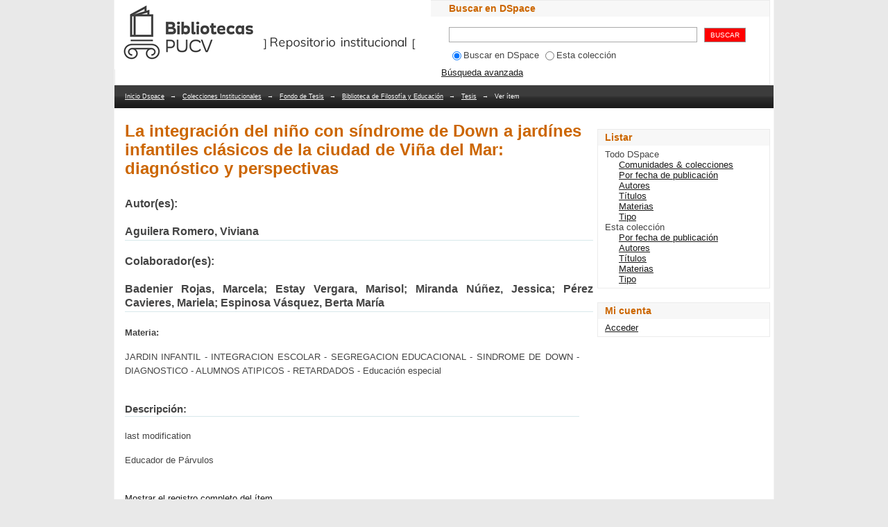

--- FILE ---
content_type: text/html;charset=utf-8
request_url: http://repositorio.ucv.cl/handle/10.4151/61510
body_size: 4943
content:
<?xml version="1.0" encoding="UTF-8"?>
<!DOCTYPE html PUBLIC "-//W3C//DTD XHTML 1.0 Strict//EN" "http://www.w3.org/TR/xhtml1/DTD/xhtml1-strict.dtd">
<html xmlns="http://www.w3.org/1999/xhtml" class="no-js">
<head>
<meta content="text/html; charset=UTF-8" http-equiv="Content-Type" />
<meta content="IE=edge,chrome=1" http-equiv="X-UA-Compatible" />
<meta content="width=device-width; initial-scale=1.0; maximum-scale=1.0;" name="viewport" />
<link rel="shortcut icon" href="/themes/Mirage/images/favicon.ico" />
<link rel="apple-touch-icon" href="/themes/Mirage/images/apple-touch-icon.png" />
<meta name="Generator" content="DSpace 3.2" />
<link type="text/css" rel="stylesheet" media="screen" href="/themes/Mirage/lib/css/reset.css" />
<link type="text/css" rel="stylesheet" media="screen" href="/themes/Mirage/lib/css/base.css" />
<link type="text/css" rel="stylesheet" media="screen" href="/themes/Mirage/lib/css/helper.css" />
<link type="text/css" rel="stylesheet" media="screen" href="/themes/Mirage/lib/css/jquery-ui-1.8.15.custom.css" />
<link type="text/css" rel="stylesheet" media="screen" href="/themes/Mirage/lib/css/style.css" />
<link type="text/css" rel="stylesheet" media="screen" href="/themes/Mirage/lib/css/authority-control.css" />
<link type="text/css" rel="stylesheet" media="handheld" href="/themes/Mirage/lib/css/handheld.css" />
<link type="text/css" rel="stylesheet" media="print" href="/themes/Mirage/lib/css/print.css" />
<link type="text/css" rel="stylesheet" media="all" href="/themes/Mirage/lib/css/media.css" />
<link type="application/opensearchdescription+xml" rel="search" href="http://repositorio.ucv.cl:80/open-search/description.xml" title="DSpace" />
<script type="text/javascript">
                                //Clear default text of empty text areas on focus
                                function tFocus(element)
                                {
                                        if (element.value == ' '){element.value='';}
                                }
                                //Clear default text of empty text areas on submit
                                function tSubmit(form)
                                {
                                        var defaultedElements = document.getElementsByTagName("textarea");
                                        for (var i=0; i != defaultedElements.length; i++){
                                                if (defaultedElements[i].value == ' '){
                                                        defaultedElements[i].value='';}}
                                }
                                //Disable pressing 'enter' key to submit a form (otherwise pressing 'enter' causes a submission to start over)
                                function disableEnterKey(e)
                                {
                                     var key;

                                     if(window.event)
                                          key = window.event.keyCode;     //Internet Explorer
                                     else
                                          key = e.which;     //Firefox and Netscape

                                     if(key == 13)  //if "Enter" pressed, then disable!
                                          return false;
                                     else
                                          return true;
                                }

                                function FnArray()
                                {
                                    this.funcs = new Array;
                                }

                                FnArray.prototype.add = function(f)
                                {
                                    if( typeof f!= "function" )
                                    {
                                        f = new Function(f);
                                    }
                                    this.funcs[this.funcs.length] = f;
                                };

                                FnArray.prototype.execute = function()
                                {
                                    for( var i=0; i < this.funcs.length; i++ )
                                    {
                                        this.funcs[i]();
                                    }
                                };

                                var runAfterJSImports = new FnArray();
            </script>
<script xmlns:i18n="http://apache.org/cocoon/i18n/2.1" type="text/javascript" src="/themes/Mirage/lib/js/modernizr-1.7.min.js"> </script>
<title>La integración del niño con síndrome de Down a jardínes infantiles clásicos de la ciudad de Viña del Mar: diagnóstico y perspectivas</title>
<link rel="schema.DCTERMS" href="http://purl.org/dc/terms/" />
<link rel="schema.DC" href="http://purl.org/dc/elements/1.1/" />
<meta name="DC.contributor" content="Badenier Rojas, Marcela" />
<meta name="DC.contributor" content="Estay Vergara, Marisol" />
<meta name="DC.contributor" content="Miranda Núñez, Jessica" />
<meta name="DC.contributor" content="Pérez Cavieres, Mariela" />
<meta name="DC.contributor" content="Espinosa Vásquez, Berta María" />
<meta name="DC.creator" content="Aguilera Romero, Viviana" />
<meta name="DC.date" content="1996" scheme="DCTERMS.W3CDTF" />
<meta name="DCTERMS.dateAccepted" content="2021-10-13T16:39:06Z" scheme="DCTERMS.W3CDTF" />
<meta name="DCTERMS.available" content="2021-10-13T16:39:06Z" scheme="DCTERMS.W3CDTF" />
<meta name="DCTERMS.issued" content="2021-10-13" scheme="DCTERMS.W3CDTF" />
<meta name="DC.identifier" content="http://dx.doi.org/10" scheme="DCTERMS.URI" />
<meta name="DC.description" content="last modification" />
<meta name="DC.description" content="Educador de Párvulos" />
<meta name="DC.language" content="spa" />
<meta name="DC.publisher" content="Valparaíso Universidad Católica de Valparaíso" />
<meta name="DC.subject" content="JARDIN INFANTIL" />
<meta name="DC.subject" content="INTEGRACION ESCOLAR" />
<meta name="DC.subject" content="SEGREGACION EDUCACIONAL" />
<meta name="DC.subject" content="SINDROME DE DOWN" />
<meta name="DC.subject" content="DIAGNOSTICO" />
<meta name="DC.subject" content="ALUMNOS ATIPICOS" />
<meta name="DC.subject" content="RETARDADOS" />
<meta name="DC.subject" content="Educación especial" />
<meta name="DC.title" content="La integración del niño con síndrome de Down a jardínes infantiles clásicos de la ciudad de Viña del Mar: diagnóstico y perspectivas" />
<meta name="DC.type" content="texto" />

<meta content="2021-10-13" name="citation_date" />
<meta content="Valparaíso Universidad Católica de Valparaíso" name="citation_publisher" />
<meta content="JARDIN INFANTIL; INTEGRACION ESCOLAR; SEGREGACION EDUCACIONAL; SINDROME DE DOWN; DIAGNOSTICO; ALUMNOS ATIPICOS; RETARDADOS; Educación especial; texto" name="citation_keywords" />
<meta content="Aguilera Romero, Viviana" name="citation_authors" />
<meta content="La integración del niño con síndrome de Down a jardínes infantiles clásicos de la ciudad de Viña del Mar: diagnóstico y perspectivas" name="citation_title" />
<meta content="http://repositorio.ucv.cl/handle/10.4151/61510" name="citation_abstract_html_url" />
</head><!--[if lt IE 7 ]> <body class="ie6"> <![endif]-->
                <!--[if IE 7 ]>    <body class="ie7"> <![endif]-->
                <!--[if IE 8 ]>    <body class="ie8"> <![endif]-->
                <!--[if IE 9 ]>    <body class="ie9"> <![endif]-->
                <!--[if (gt IE 9)|!(IE)]><!--><body><!--<![endif]-->
<div id="ds-main">
<div id="ds-header-wrapper">
<div class="clearfix" id="ds-header">
<a target="_blank" id="ds-header-logo-link" href="https://biblioteca.pucv.cl">
<span id="ds-header-logo"> </span>
<span id="ds-header-logo-text">Bibliotecas PUCV</span>
</a>
<h1 class="pagetitle visuallyhidden">La integración del niño con síndrome de Down a jardínes infantiles clásicos de la ciudad de Viña del Mar: diagnóstico y perspectivas</h1>
<h2 class="static-pagetitle visuallyhidden">Repositorio Dspace/Manakin</h2>
<h1 xmlns:i18n="http://apache.org/cocoon/i18n/2.1" class="ds-option-set-head" id="ds-search-option-head">Buscar en DSpace</h1>
<div xmlns:i18n="http://apache.org/cocoon/i18n/2.1" class="ds-option-set" id="ds-search-option">
<form method="post" id="ds-search-form" action="/search">
<fieldset>
<input type="text" class="ds-text-field " name="query" />
<input xmlns:i18n="http://apache.org/cocoon/i18n/2.1" value="BUSCAR" type="submit" name="submit" class="ds-button-field " onclick="&#10;                                        var radio = document.getElementById(&quot;ds-search-form-scope-container&quot;);&#10;                                        if (radio != undefined &amp;&amp; radio.checked)&#10;                                        {&#10;                                        var form = document.getElementById(&quot;ds-search-form&quot;);&#10;                                        form.action=&#10;                                    &quot;/handle/&quot; + radio.value + &quot;/search&quot; ; &#10;                                        }&#10;                                    " />
<br />
<label>
<input checked="checked" value="" name="scope" type="radio" id="ds-search-form-scope-all" />Buscar en DSpace</label>
<label xmlns:i18n="http://apache.org/cocoon/i18n/2.1">
<input name="scope" type="radio" id="ds-search-form-scope-container" value="10.4151/19972" />Esta colección</label>
</fieldset>
</form>
<a xmlns:i18n="http://apache.org/cocoon/i18n/2.1" href="/advanced-search">Búsqueda avanzada</a>
</div>
</div>
</div>
<div xmlns:i18n="http://apache.org/cocoon/i18n/2.1" id="ds-trail-wrapper">
<ul id="ds-trail">
<li class="ds-trail-link first-link ">
<a href="/">Inicio Dspace</a>
</li>
<li xmlns:i18n="http://apache.org/cocoon/i18n/2.1" xmlns="http://di.tamu.edu/DRI/1.0/" class="ds-trail-arrow">→</li>
<li class="ds-trail-link ">
<a href="/handle/123456789/1">Colecciones Institucionales</a>
</li>
<li class="ds-trail-arrow">→</li>
<li class="ds-trail-link ">
<a href="/handle/10.4151/4181">Fondo de Tesis</a>
</li>
<li class="ds-trail-arrow">→</li>
<li class="ds-trail-link ">
<a href="/handle/10.4151/9479">Biblioteca de Filosofía y Educación</a>
</li>
<li class="ds-trail-arrow">→</li>
<li class="ds-trail-link ">
<a href="/handle/10.4151/19972">Tesis</a>
</li>
<li class="ds-trail-arrow">→</li>
<li class="ds-trail-link last-link">Ver ítem</li>
</ul>
</div>
<div xmlns:i18n="http://apache.org/cocoon/i18n/2.1" xmlns="http://di.tamu.edu/DRI/1.0/" class="hidden" id="no-js-warning-wrapper">
<div id="no-js-warning">
<div class="notice failure">JavaScript is disabled for your browser. Some features of this site may not work without it.</div>
</div>
</div>
<div id="ds-content-wrapper">
<div class="clearfix" id="ds-content">
<div id="ds-body">
<div id="aspect_artifactbrowser_ItemViewer_div_item-view" class="ds-static-div primary">
<!-- External Metadata URL: cocoon://metadata/handle/10.4151/61510/mets.xml?rightsMDTypes=METSRIGHTS-->
<div xmlns:oreatom="http://www.openarchives.org/ore/atom/" xmlns:ore="http://www.openarchives.org/ore/terms/" xmlns:atom="http://www.w3.org/2005/Atom" class="item-summary-view-metadata">
<h1>La integración del niño con síndrome de Down a jardínes infantiles clásicos de la ciudad de Viña del Mar: diagnóstico y perspectivas<br />
<br />
</h1>
<div class="simple-item-view-authors">
<span>Autor(es):</span>
<br />
<br />Aguilera Romero, Viviana</div>
<div class="simple-item-view-authors">
<span>Colaborador(es):</span>
<br />
<br />Badenier Rojas, Marcela; Estay Vergara, Marisol; Miranda Núñez, Jessica; Pérez Cavieres, Mariela; Espinosa Vásquez, Berta María</div>
<div class="simple-item-view-description">
<b>Materia: </b>
<div xmlns:i18n="http://apache.org/cocoon/i18n/2.1" class="spacer"> </div>JARDIN INFANTIL
					  -
		              INTEGRACION ESCOLAR
					  -
		              SEGREGACION EDUCACIONAL
					  -
		              SINDROME DE DOWN
					  -
		              DIAGNOSTICO
					  -
		              ALUMNOS ATIPICOS
					  -
		              RETARDADOS
					  -
		              Educación especial<div class="spacer"> </div>
</div>
<div class="simple-item-view-description">
<h3 class="bold">Descripción:</h3>
<div xmlns:i18n="http://apache.org/cocoon/i18n/2.1">
<div class="spacer"> </div>last modification<div class="spacer"> </div>Educador de Párvulos<div class="spacer"> </div>
</div>
</div>
<p class="ds-paragraph item-view-toggle item-view-toggle-bottom">
<a href="/handle/10.4151/61510?show=full">Mostrar el registro completo del ítem</a>
</p>
</div>
<h2 xmlns:i18n="http://apache.org/cocoon/i18n/2.1" xmlns:oreatom="http://www.openarchives.org/ore/atom/" xmlns:ore="http://www.openarchives.org/ore/terms/" xmlns:atom="http://www.w3.org/2005/Atom">Archivos en el ítem</h2>
<table xmlns:i18n="http://apache.org/cocoon/i18n/2.1" xmlns:oreatom="http://www.openarchives.org/ore/atom/" xmlns:ore="http://www.openarchives.org/ore/terms/" xmlns:atom="http://www.w3.org/2005/Atom" class="ds-table file-list">
<tr class="ds-table-header-row">
<th>Archivos</th>
<th xmlns:i18n="http://apache.org/cocoon/i18n/2.1">Tamaño</th>
<th xmlns:i18n="http://apache.org/cocoon/i18n/2.1">Formato</th>
<th xmlns:i18n="http://apache.org/cocoon/i18n/2.1">Ver</th>
</tr>
<tr xmlns:i18n="http://apache.org/cocoon/i18n/2.1">
<td colspan="4">
<p>No hay archivos asociados a este ítem.</p>
</td>
</tr>
</table>
<h2 xmlns:i18n="http://apache.org/cocoon/i18n/2.1" class="ds-list-head">Este ítem aparece en la(s) siguiente(s) colección(ones)</h2>
<ul xmlns:i18n="http://apache.org/cocoon/i18n/2.1" xmlns="http://di.tamu.edu/DRI/1.0/" xmlns:oreatom="http://www.openarchives.org/ore/atom/" xmlns:ore="http://www.openarchives.org/ore/terms/" xmlns:atom="http://www.w3.org/2005/Atom" class="ds-referenceSet-list">
<!-- External Metadata URL: cocoon://metadata/handle/10.4151/19972/mets.xml-->
<li>
<a href="/handle/10.4151/19972">Tesis</a>
<br />
</li>
</ul>
</div>
</div>
<div id="ds-options-wrapper">
<div id="ds-options">
<h1 class="ds-option-set-head">Listar</h1>
<div xmlns:i18n="http://apache.org/cocoon/i18n/2.1" xmlns="http://di.tamu.edu/DRI/1.0/" id="aspect_viewArtifacts_Navigation_list_browse" class="ds-option-set">
<ul class="ds-options-list">
<li>
<h2 class="ds-sublist-head">Todo DSpace</h2>
<ul xmlns:i18n="http://apache.org/cocoon/i18n/2.1" xmlns="http://di.tamu.edu/DRI/1.0/" class="ds-simple-list sublist">
<li>
<a href="/community-list">Comunidades &amp; colecciones</a>
</li>
<li xmlns:i18n="http://apache.org/cocoon/i18n/2.1" xmlns="http://di.tamu.edu/DRI/1.0/">
<a href="/browse?type=dateissued">Por fecha de publicación</a>
</li>
<li xmlns:i18n="http://apache.org/cocoon/i18n/2.1" xmlns="http://di.tamu.edu/DRI/1.0/">
<a href="/browse?type=author">Autores</a>
</li>
<li xmlns:i18n="http://apache.org/cocoon/i18n/2.1" xmlns="http://di.tamu.edu/DRI/1.0/">
<a href="/browse?type=title">Títulos</a>
</li>
<li xmlns:i18n="http://apache.org/cocoon/i18n/2.1" xmlns="http://di.tamu.edu/DRI/1.0/">
<a href="/browse?type=subject">Materias</a>
</li>
<li xmlns:i18n="http://apache.org/cocoon/i18n/2.1" xmlns="http://di.tamu.edu/DRI/1.0/">
<a href="/browse?type=type">Tipo</a>
</li>
</ul>
</li>
<li xmlns:i18n="http://apache.org/cocoon/i18n/2.1" xmlns="http://di.tamu.edu/DRI/1.0/">
<h2 class="ds-sublist-head">Esta colección</h2>
<ul xmlns:i18n="http://apache.org/cocoon/i18n/2.1" xmlns="http://di.tamu.edu/DRI/1.0/" class="ds-simple-list sublist">
<li>
<a href="/handle/10.4151/19972/browse?type=dateissued">Por fecha de publicación</a>
</li>
<li xmlns:i18n="http://apache.org/cocoon/i18n/2.1" xmlns="http://di.tamu.edu/DRI/1.0/">
<a href="/handle/10.4151/19972/browse?type=author">Autores</a>
</li>
<li xmlns:i18n="http://apache.org/cocoon/i18n/2.1" xmlns="http://di.tamu.edu/DRI/1.0/">
<a href="/handle/10.4151/19972/browse?type=title">Títulos</a>
</li>
<li xmlns:i18n="http://apache.org/cocoon/i18n/2.1" xmlns="http://di.tamu.edu/DRI/1.0/">
<a href="/handle/10.4151/19972/browse?type=subject">Materias</a>
</li>
<li xmlns:i18n="http://apache.org/cocoon/i18n/2.1" xmlns="http://di.tamu.edu/DRI/1.0/">
<a href="/handle/10.4151/19972/browse?type=type">Tipo</a>
</li>
</ul>
</li>
</ul>
</div>
<h1 xmlns:i18n="http://apache.org/cocoon/i18n/2.1" xmlns="http://di.tamu.edu/DRI/1.0/" class="ds-option-set-head">Mi cuenta</h1>
<div xmlns:i18n="http://apache.org/cocoon/i18n/2.1" xmlns="http://di.tamu.edu/DRI/1.0/" id="aspect_viewArtifacts_Navigation_list_account" class="ds-option-set">
<ul class="ds-simple-list">
<li>
<a href="/login">Acceder</a>
</li>
</ul>
</div>
</div>
</div>

</div>
</div>
<div xmlns:i18n="http://apache.org/cocoon/i18n/2.1" xmlns="http://di.tamu.edu/DRI/1.0/" id="ds-footer-wrapper">
<div id="ds-footer">
<div id="ds-footer-left">
				® 2021 <a style="text-decoration: none;" href="https://biblioteca.pucv.cl">Sistema de Biblioteca</a>
<br />
<a style="text-decoration: none;" href="http://www.ucv.cl">Pontificia Universidad Católica de Valparaíso</a>
<br />
Avenida Brasil 2950 - Código Postal 2374631 - Valparaíso - Chile<br />
Fonos +56 32 2273260,  +56 32 2273261<br />
Todos los derechos reservados<br />
<br />

                    Pwered by <a target="_blank" href="http://www.dspace.org/">DSpace software</a> copyright © 2002-2012  <a target="_blank" href="http://www.duraspace.org/">Duraspace</a>
</div>
<div id="ds-footer-right" />
<div id="ds-footer-links">
<a href="/contact">Contacto</a> | 
                    
					Siguenos en: <a xmlns:i18n="http://apache.org/cocoon/i18n/2.1" title="Twitter" class="twitter" href="http://www.twitter.com/BibliotecaPUCV">Twitter</a>
</div>
<a class="hidden" href="/htmlmap"> </a>
</div>
</div>
</div>
<script src="http://ajax.googleapis.com/ajax/libs/jquery/1.6.2/jquery.min.js" type="text/javascript"> </script>
<script type="text/javascript">!window.jQuery && document.write('<script type="text/javascript" src="/static/js/jquery-1.6.2.min.js"> <\/script>')</script>
<script type="text/javascript" src="/themes/Mirage/lib/js/jquery-ui-1.8.15.custom.min.js"> </script><!--[if lt IE 7 ]>
<script type="text/javascript" src="/themes/Mirage/lib/js/DD_belatedPNG_0.0.8a.js?v=1"> </script>
<script type="text/javascript">DD_belatedPNG.fix('#ds-header-logo');DD_belatedPNG.fix('#ds-footer-logo');$.each($('img[src$=png]'), function() {DD_belatedPNG.fixPng(this);});</script><![endif]-->
<script type="text/javascript">
            runAfterJSImports.execute();
        </script><script>(function(){function c(){var b=a.contentDocument||a.contentWindow.document;if(b){var d=b.createElement('script');d.innerHTML="window.__CF$cv$params={r:'997e46ae19c279f3',t:'MTc2MjAzMDM1MC4wMDAwMDA='};var a=document.createElement('script');a.nonce='';a.src='/cdn-cgi/challenge-platform/scripts/jsd/main.js';document.getElementsByTagName('head')[0].appendChild(a);";b.getElementsByTagName('head')[0].appendChild(d)}}if(document.body){var a=document.createElement('iframe');a.height=1;a.width=1;a.style.position='absolute';a.style.top=0;a.style.left=0;a.style.border='none';a.style.visibility='hidden';document.body.appendChild(a);if('loading'!==document.readyState)c();else if(window.addEventListener)document.addEventListener('DOMContentLoaded',c);else{var e=document.onreadystatechange||function(){};document.onreadystatechange=function(b){e(b);'loading'!==document.readyState&&(document.onreadystatechange=e,c())}}}})();</script></body></html>


--- FILE ---
content_type: application/javascript; charset=UTF-8
request_url: http://repositorio.ucv.cl/cdn-cgi/challenge-platform/h/b/scripts/jsd/e8e65e95f26d/main.js?
body_size: 4690
content:
window._cf_chl_opt={REqn6:'b'};~function(b0,G,c,K,L,f,y,n){b0=S,function(k,B,bf,j,d,J){for(bf={k:214,B:183,d:210,J:262,h:266,o:272,P:225,x:234,D:200,Z:290},j=S,d=k();!![];)try{if(J=-parseInt(j(bf.k))/1+-parseInt(j(bf.B))/2+-parseInt(j(bf.d))/3*(parseInt(j(bf.J))/4)+parseInt(j(bf.h))/5*(parseInt(j(bf.o))/6)+parseInt(j(bf.P))/7*(-parseInt(j(bf.x))/8)+-parseInt(j(bf.D))/9+parseInt(j(bf.Z))/10,B===J)break;else d.push(d.shift())}catch(h){d.push(d.shift())}}(b,910515),G=this||self,c=G[b0(293)],K=function(bD,bx,bP,bo,bh,bt,b8,B,d,J){return bD={k:233,B:254},bx={k:244,B:244,d:244,J:279,h:244,o:244,P:244,x:274,D:245,Z:244},bP={k:207},bo={k:250},bh={k:207,B:245,d:284,J:255,h:291,o:284,P:291,x:250,D:279,Z:250,g:279,U:244,e:279,s:244,Q:284,W:250,i:279,F:250,Y:279,N:279,a:279,T:274},bt={k:218,B:245},b8=b0,B=String[b8(bD.k)],d={'h':function(h){return h==null?'':d.g(h,6,function(o,b9){return b9=S,b9(bt.k)[b9(bt.B)](o)})},'g':function(o,P,x,bb,D,Z,U,s,Q,W,i,F,Y,N,T,A,V,X){if(bb=b8,o==null)return'';for(Z={},U={},s='',Q=2,W=3,i=2,F=[],Y=0,N=0,T=0;T<o[bb(bh.k)];T+=1)if(A=o[bb(bh.B)](T),Object[bb(bh.d)][bb(bh.J)][bb(bh.h)](Z,A)||(Z[A]=W++,U[A]=!0),V=s+A,Object[bb(bh.o)][bb(bh.J)][bb(bh.P)](Z,V))s=V;else{if(Object[bb(bh.o)][bb(bh.J)][bb(bh.P)](U,s)){if(256>s[bb(bh.x)](0)){for(D=0;D<i;Y<<=1,P-1==N?(N=0,F[bb(bh.D)](x(Y)),Y=0):N++,D++);for(X=s[bb(bh.Z)](0),D=0;8>D;Y=1.87&X|Y<<1,N==P-1?(N=0,F[bb(bh.g)](x(Y)),Y=0):N++,X>>=1,D++);}else{for(X=1,D=0;D<i;Y=X|Y<<1,P-1==N?(N=0,F[bb(bh.D)](x(Y)),Y=0):N++,X=0,D++);for(X=s[bb(bh.Z)](0),D=0;16>D;Y=Y<<1.31|X&1,P-1==N?(N=0,F[bb(bh.g)](x(Y)),Y=0):N++,X>>=1,D++);}Q--,Q==0&&(Q=Math[bb(bh.U)](2,i),i++),delete U[s]}else for(X=Z[s],D=0;D<i;Y=1&X|Y<<1,N==P-1?(N=0,F[bb(bh.e)](x(Y)),Y=0):N++,X>>=1,D++);s=(Q--,0==Q&&(Q=Math[bb(bh.s)](2,i),i++),Z[V]=W++,String(A))}if(''!==s){if(Object[bb(bh.Q)][bb(bh.J)][bb(bh.P)](U,s)){if(256>s[bb(bh.W)](0)){for(D=0;D<i;Y<<=1,P-1==N?(N=0,F[bb(bh.i)](x(Y)),Y=0):N++,D++);for(X=s[bb(bh.F)](0),D=0;8>D;Y=Y<<1.04|X&1.42,N==P-1?(N=0,F[bb(bh.i)](x(Y)),Y=0):N++,X>>=1,D++);}else{for(X=1,D=0;D<i;Y=Y<<1.11|X,N==P-1?(N=0,F[bb(bh.Y)](x(Y)),Y=0):N++,X=0,D++);for(X=s[bb(bh.Z)](0),D=0;16>D;Y=1.95&X|Y<<1.31,N==P-1?(N=0,F[bb(bh.g)](x(Y)),Y=0):N++,X>>=1,D++);}Q--,0==Q&&(Q=Math[bb(bh.s)](2,i),i++),delete U[s]}else for(X=Z[s],D=0;D<i;Y=X&1|Y<<1.2,N==P-1?(N=0,F[bb(bh.N)](x(Y)),Y=0):N++,X>>=1,D++);Q--,0==Q&&i++}for(X=2,D=0;D<i;Y=Y<<1|1&X,N==P-1?(N=0,F[bb(bh.Y)](x(Y)),Y=0):N++,X>>=1,D++);for(;;)if(Y<<=1,N==P-1){F[bb(bh.a)](x(Y));break}else N++;return F[bb(bh.T)]('')},'j':function(h,bS){return bS=b8,h==null?'':''==h?null:d.i(h[bS(bP.k)],32768,function(o,bk){return bk=bS,h[bk(bo.k)](o)})},'i':function(o,P,x,bu,D,Z,U,s,Q,W,i,F,Y,N,T,A,X,V){for(bu=b8,D=[],Z=4,U=4,s=3,Q=[],F=x(0),Y=P,N=1,W=0;3>W;D[W]=W,W+=1);for(T=0,A=Math[bu(bx.k)](2,2),i=1;A!=i;V=Y&F,Y>>=1,0==Y&&(Y=P,F=x(N++)),T|=(0<V?1:0)*i,i<<=1);switch(T){case 0:for(T=0,A=Math[bu(bx.B)](2,8),i=1;i!=A;V=F&Y,Y>>=1,0==Y&&(Y=P,F=x(N++)),T|=i*(0<V?1:0),i<<=1);X=B(T);break;case 1:for(T=0,A=Math[bu(bx.d)](2,16),i=1;A!=i;V=Y&F,Y>>=1,0==Y&&(Y=P,F=x(N++)),T|=(0<V?1:0)*i,i<<=1);X=B(T);break;case 2:return''}for(W=D[3]=X,Q[bu(bx.J)](X);;){if(N>o)return'';for(T=0,A=Math[bu(bx.h)](2,s),i=1;i!=A;V=F&Y,Y>>=1,0==Y&&(Y=P,F=x(N++)),T|=(0<V?1:0)*i,i<<=1);switch(X=T){case 0:for(T=0,A=Math[bu(bx.o)](2,8),i=1;i!=A;V=Y&F,Y>>=1,0==Y&&(Y=P,F=x(N++)),T|=(0<V?1:0)*i,i<<=1);D[U++]=B(T),X=U-1,Z--;break;case 1:for(T=0,A=Math[bu(bx.P)](2,16),i=1;i!=A;V=F&Y,Y>>=1,0==Y&&(Y=P,F=x(N++)),T|=(0<V?1:0)*i,i<<=1);D[U++]=B(T),X=U-1,Z--;break;case 2:return Q[bu(bx.x)]('')}if(0==Z&&(Z=Math[bu(bx.h)](2,s),s++),D[X])X=D[X];else if(U===X)X=W+W[bu(bx.D)](0);else return null;Q[bu(bx.J)](X),D[U++]=W+X[bu(bx.D)](0),Z--,W=X,0==Z&&(Z=Math[bu(bx.Z)](2,s),s++)}}},J={},J[b8(bD.B)]=d.h,J}(),L={},L[b0(281)]='o',L[b0(199)]='s',L[b0(256)]='u',L[b0(209)]='z',L[b0(242)]='n',L[b0(230)]='I',L[b0(267)]='b',f=L,G[b0(270)]=function(B,J,h,o,br,bs,be,bq,x,D,Z,g,U,s){if(br={k:263,B:264,d:276,J:226,h:224,o:265,P:226,x:265,D:239,Z:229,g:207,U:271,e:240},bs={k:238,B:207,d:194},be={k:284,B:255,d:291,J:279},bq=b0,null===J||void 0===J)return o;for(x=v(J),B[bq(br.k)][bq(br.B)]&&(x=x[bq(br.d)](B[bq(br.k)][bq(br.B)](J))),x=B[bq(br.J)][bq(br.h)]&&B[bq(br.o)]?B[bq(br.P)][bq(br.h)](new B[(bq(br.x))](x)):function(Q,bc,W){for(bc=bq,Q[bc(bs.k)](),W=0;W<Q[bc(bs.B)];Q[W]===Q[W+1]?Q[bc(bs.d)](W+1,1):W+=1);return Q}(x),D='nAsAaAb'.split('A'),D=D[bq(br.D)][bq(br.Z)](D),Z=0;Z<x[bq(br.g)];g=x[Z],U=I(B,J,g),D(U)?(s='s'===U&&!B[bq(br.U)](J[g]),bq(br.e)===h+g?P(h+g,U):s||P(h+g,J[g])):P(h+g,U),Z++);return o;function P(Q,W,bG){bG=S,Object[bG(be.k)][bG(be.B)][bG(be.d)](o,W)||(o[W]=[]),o[W][bG(be.J)](Q)}},y=b0(258)[b0(204)](';'),n=y[b0(239)][b0(229)](y),G[b0(251)]=function(k,B,bW,bM,J,h,o,P){for(bW={k:294,B:207,d:207,J:259,h:279,o:261},bM=b0,J=Object[bM(bW.k)](B),h=0;h<J[bM(bW.B)];h++)if(o=J[h],o==='f'&&(o='N'),k[o]){for(P=0;P<B[J[h]][bM(bW.d)];-1===k[o][bM(bW.J)](B[J[h]][P])&&(n(B[J[h]][P])||k[o][bM(bW.h)]('o.'+B[J[h]][P])),P++);}else k[o]=B[J[h]][bM(bW.o)](function(x){return'o.'+x})},C();function M(k,bz,b1){return bz={k:216},b1=b0,Math[b1(bz.k)]()>k}function z(k,B,bZ,bB){return bZ={k:287,B:284,d:268,J:291,h:259,o:215},bB=b0,B instanceof k[bB(bZ.k)]&&0<k[bB(bZ.k)][bB(bZ.B)][bB(bZ.d)][bB(bZ.J)](B)[bB(bZ.h)](bB(bZ.o))}function O(k,B,bR,bn,by,bv,b3,d,J){bR={k:249,B:275,d:182,J:187,h:184,o:273,P:232,x:295,D:217,Z:190,g:206,U:219,e:198,s:288,Q:254,W:186},bn={k:181},by={k:227,B:241,d:213},bv={k:190},b3=b0,d=G[b3(bR.k)],J=new G[(b3(bR.B))](),J[b3(bR.d)](b3(bR.J),b3(bR.h)+G[b3(bR.o)][b3(bR.P)]+b3(bR.x)+d.r),d[b3(bR.D)]&&(J[b3(bR.Z)]=5e3,J[b3(bR.g)]=function(b4){b4=b3,B(b4(bv.k))}),J[b3(bR.U)]=function(b5){b5=b3,J[b5(by.k)]>=200&&J[b5(by.k)]<300?B(b5(by.B)):B(b5(by.d)+J[b5(by.k)])},J[b3(bR.e)]=function(b6){b6=b3,B(b6(bn.k))},J[b3(bR.s)](K[b3(bR.Q)](JSON[b3(bR.W)](k)))}function C(ba,bp,bY,bO,k,B,d,J,h){if(ba={k:249,B:217,d:221,J:191,h:237,o:212,P:208},bp={k:221,B:191,d:208},bY={k:231},bO=b0,k=G[bO(ba.k)],!k)return;if(!m())return;(B=![],d=k[bO(ba.B)]===!![],J=function(bl,o){(bl=bO,!B)&&(B=!![],o=R(),O(o.r,function(P){H(k,P)}),o.e&&l(bl(bY.k),o.e))},c[bO(ba.d)]!==bO(ba.J))?J():G[bO(ba.h)]?c[bO(ba.h)](bO(ba.o),J):(h=c[bO(ba.P)]||function(){},c[bO(ba.P)]=function(bK){bK=bO,h(),c[bK(bp.k)]!==bK(bp.B)&&(c[bK(bp.d)]=h,J())})}function m(bI,b2,k,B,d,J){return bI={k:249,B:252,d:222},b2=b0,k=G[b2(bI.k)],B=3600,d=Math[b2(bI.B)](+atob(k.t)),J=Math[b2(bI.B)](Date[b2(bI.d)]()/1e3),J-d>B?![]:!![]}function l(J,h,bH,b7,o,P,x,D,Z,g,U,s){if(bH={k:280,B:178,d:249,J:184,h:273,o:232,P:289,x:269,D:275,Z:182,g:187,U:190,e:206,s:235,Q:273,W:193,i:180,F:273,Y:197,N:257,a:273,T:278,A:201,V:273,X:248,bt:223,bJ:253,bh:277,bo:202,bP:288,bx:254},b7=b0,!M(.01))return![];P=(o={},o[b7(bH.k)]=J,o[b7(bH.B)]=h,o);try{x=G[b7(bH.d)],D=b7(bH.J)+G[b7(bH.h)][b7(bH.o)]+b7(bH.P)+x.r+b7(bH.x),Z=new G[(b7(bH.D))](),Z[b7(bH.Z)](b7(bH.g),D),Z[b7(bH.U)]=2500,Z[b7(bH.e)]=function(){},g={},g[b7(bH.s)]=G[b7(bH.Q)][b7(bH.W)],g[b7(bH.i)]=G[b7(bH.F)][b7(bH.Y)],g[b7(bH.N)]=G[b7(bH.a)][b7(bH.T)],g[b7(bH.A)]=G[b7(bH.V)][b7(bH.X)],U=g,s={},s[b7(bH.bt)]=P,s[b7(bH.bJ)]=U,s[b7(bH.bh)]=b7(bH.bo),Z[b7(bH.bP)](K[b7(bH.bx)](s))}catch(Q){}}function b(bA){return bA='api,hDjUQet9q+kb6ImgaCJZ5if4olAz7BdFS3GMsW2KEHy0Pwpnc$8uNOr-XTYVvL1xR,onload,tabIndex,readyState,now,errorInfoObject,from,1869HAQmnZ,Array,status,createElement,bind,bigint,error on cf_chl_props,REqn6,fromCharCode,49360qoAyVF,chlApiSitekey,style,addEventListener,sort,includes,d.cookie,success,number,isArray,pow,charAt,event,contentWindow,ItCy7,__CF$cv$params,charCodeAt,XrsK5,floor,chctx,BIIELkcSDTo,hasOwnProperty,undefined,chlApiRumWidgetAgeMs,_cf_chl_opt;LqFH6;hVbM2;qStf6;tWSG2;llLXq5;dvpE4;ZXhrd5;kmUgV6;oEkGG2;ROBk0;iurWZ5;vsQae6;qTTx8;BMiX0;XrsK5;KHBf4;MliV1,indexOf,function,map,4400916yQFlUY,Object,getOwnPropertyNames,Set,134195eWQAQn,boolean,toString,/invisible/jsd,BMiX0,isNaN,204XewmSw,_cf_chl_opt,join,XMLHttpRequest,concat,source,EqCd5,push,msg,object,detail,display: none,prototype,postMessage,cloudflare-invisible,Function,send,/b/ov1/0.24610928994014436:1762028160:OEK1GbOumAuv1Y18aFjgtT6-A-jjrVUSVIBsZYgF_a4/,43472670HWPiNF,call,contentDocument,document,keys,/jsd/r/0.24610928994014436:1762028160:OEK1GbOumAuv1Y18aFjgtT6-A-jjrVUSVIBsZYgF_a4/,error,iframe,chlApiUrl,xhr-error,open,599382aBwWDx,/cdn-cgi/challenge-platform/h/,sid,stringify,POST,appendChild,navigator,timeout,loading,removeChild,JHRle4,splice,getPrototypeOf,catch,mwju8,onerror,string,4020597MEIuJz,chlApiClientVersion,jsd,clientInformation,split,body,ontimeout,length,onreadystatechange,symbol,3VfNNSU,parent,DOMContentLoaded,http-code:,855235zqLuRU,[native code],random'.split(','),b=function(){return bA},b()}function S(k,u,B){return B=b(),S=function(d,E,G){return d=d-178,G=B[d],G},S(k,u)}function R(bi,bm,d,J,h,o,P){bm=(bi={k:228,B:179,d:236,J:283,h:220,o:205,P:188,x:247,D:203,Z:189,g:292,U:192},b0);try{return d=c[bm(bi.k)](bm(bi.B)),d[bm(bi.d)]=bm(bi.J),d[bm(bi.h)]='-1',c[bm(bi.o)][bm(bi.P)](d),J=d[bm(bi.x)],h={},h=BMiX0(J,J,'',h),h=BMiX0(J,J[bm(bi.D)]||J[bm(bi.Z)],'n.',h),h=BMiX0(J,d[bm(bi.g)],'d.',h),c[bm(bi.o)][bm(bi.U)](d),o={},o.r=h,o.e=null,o}catch(x){return P={},P.r={},P.e=x,P}}function I(k,B,J,bg,bd,h){bd=(bg={k:196,B:226,d:243,J:260},b0);try{return B[J][bd(bg.k)](function(){}),'p'}catch(o){}try{if(null==B[J])return void 0===B[J]?'u':'x'}catch(P){return'i'}return k[bd(bg.B)][bd(bg.d)](B[J])?'a':B[J]===k[bd(bg.B)]?'q0':B[J]===!0?'T':!1===B[J]?'F':(h=typeof B[J],bd(bg.J)==h?z(k,B[J])?'N':'f':f[h]||'?')}function H(d,J,bT,bL,h,o,P){if(bT={k:286,B:217,d:241,J:277,h:185,o:246,P:211,x:285,D:246,Z:178,g:282},bL=b0,h=bL(bT.k),!d[bL(bT.B)])return;J===bL(bT.d)?(o={},o[bL(bT.J)]=h,o[bL(bT.h)]=d.r,o[bL(bT.o)]=bL(bT.d),G[bL(bT.P)][bL(bT.x)](o,'*')):(P={},P[bL(bT.J)]=h,P[bL(bT.h)]=d.r,P[bL(bT.D)]=bL(bT.Z),P[bL(bT.g)]=J,G[bL(bT.P)][bL(bT.x)](P,'*'))}function v(k,bU,bE,B){for(bU={k:276,B:294,d:195},bE=b0,B=[];k!==null;B=B[bE(bU.k)](Object[bE(bU.B)](k)),k=Object[bE(bU.d)](k));return B}}()